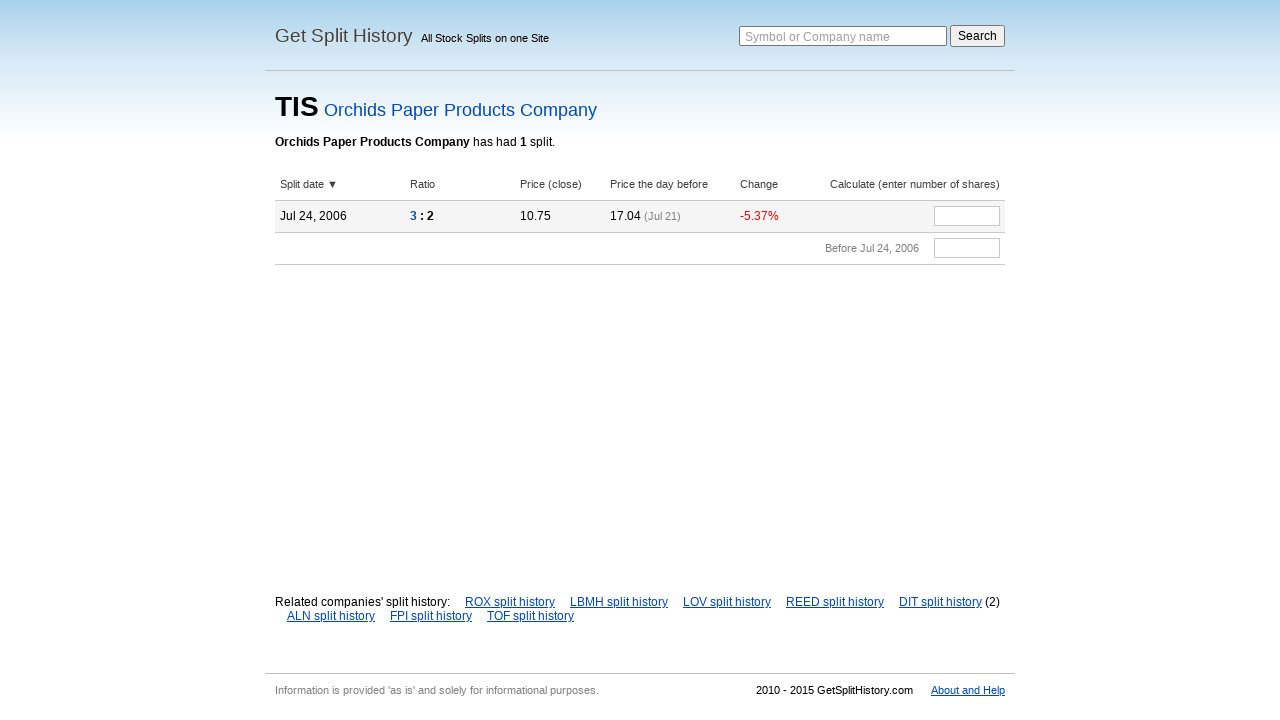

--- FILE ---
content_type: text/html; charset=utf-8
request_url: https://getsplithistory.com/TIS
body_size: 3854
content:
<!DOCTYPE html>
<html>

<head>
<meta http-equiv="Content-Type" content="text/html; charset=utf-8">
<title>Orchids Paper Products Company - TIS - Get Stock Split History</title>
<meta name="description" content="Split history for Orchids Paper Products Company. Stock TIS has had 1 split. Review with ratios, actual prices and calculator for shares.">
<meta name="viewport" content="width=device-width, initial-scale=1, maximum-scale=1">
<link rel="shortcut icon" href="/favicon.ico">
<link type="text/css" href="/style.css" rel="stylesheet">
<script type="text/javascript" src="https://ajax.googleapis.com/ajax/libs/jquery/1.4.2/jquery.min.js"></script>
<script type="text/javascript" src="/script.js"></script>
<script type="text/javascript">$(document).ready(function(){initStart();startCompany();});</script>
<script type="text/javascript">

  var _gaq = _gaq || [];
  _gaq.push(['_setAccount', 'UA-3329357-5']);
  _gaq.push(['_trackPageview']);

  (function() {
    var ga = document.createElement('script'); ga.type = 'text/javascript'; ga.async = true;
    ga.src = ('https:' == document.location.protocol ? 'https://ssl' : 'http://www') + '.google-analytics.com/ga.js';
    var s = document.getElementsByTagName('script')[0]; s.parentNode.insertBefore(ga, s);
  })();

</script>
<script data-ad-client="ca-pub-4623992893677157" async src="https://pagead2.googlesyndication.com/pagead/js/adsbygoogle.js"></script>
</head>

<body>
<div id="container">
<div id="header"><div class="logo"><h1><a href="/">Get Split History</a></h1><span class="slogan">All Stock Splits on one Site</span></div><div class="search"><form action="/search" method="get"><label for="search">Symbol or Company name</label><input type="text" name="q" class="input" id="search"> <input type="submit" value="Search" class="submit"></form></div></div>
<div id="main">
<h2><span class="symbol">TIS</span> <span class="company c-blue">Orchids Paper Products Company</span></h2><div class="splits-text"><b>Orchids Paper Products Company</b> has had <b>1</b> split.</div><div class="break"></div><table cellspacing="0" cellpadding="0" class="table-list w-100-per" id="table-splits"><thead><tr><td class="w-120">Split date ▼</td><td class="w-100">Ratio</td><td class="w-80">Price (close)</td><td class="w-120">Price the day before</td><td class="w-60">Change</td><td class="a-right">Calculate (enter number of shares)</td></tr></thead><tbody><tr class="1.5"><td>Jul 24, 2006</td><td class="bold"><span class="c-blue">3</span> : 2</td><td>10.75</td><td>17.04 <span class="f-11 c-light">(Jul 21)</span></td><td><span class="c-red">-5.37%</span></td><td class="a-right"><input type="text" class="calculation"></td></tr><tr class="1"><td colspan="5">&nbsp;</td><td class="a-right"><span class="f-11 c-light">Before Jul 24, 2006</span><input type="text" class="calculation ml-15"></td></tr></tbody></table><div class="break h-30"></div><div>Related companies' split history:  <span class="ml-12"><a href="/ROX" class="link">ROX split history</a></span> <span class="ml-12"><a href="/LBMH" class="link">LBMH split history</a></span> <span class="ml-12"><a href="/LOV" class="link">LOV split history</a></span> <span class="ml-12"><a href="/REED" class="link">REED split history</a></span> <span class="ml-12"><a href="/DIT" class="link">DIT split history</a> (2)</span> <span class="ml-12"><a href="/ALN" class="link">ALN split history</a></span> <span class="ml-12"><a href="/FPI" class="link">FPI split history</a></span> <span class="ml-12"><a href="/TOF" class="link">TOF split history</a></span></div></div>
<div id="footer"><div class="f-left"><span class="f-11 c-light" id="disclaimer"></span></div><div class="f-right">2010 - 2015 GetSplitHistory.com <a href="/about" class="ml-15 link">About and Help</a></div></div>
</div>
</body>

</html>

--- FILE ---
content_type: text/html; charset=utf-8
request_url: https://www.google.com/recaptcha/api2/aframe
body_size: 267
content:
<!DOCTYPE HTML><html><head><meta http-equiv="content-type" content="text/html; charset=UTF-8"></head><body><script nonce="mubqoV-RpXfHIO1L_D5Rww">/** Anti-fraud and anti-abuse applications only. See google.com/recaptcha */ try{var clients={'sodar':'https://pagead2.googlesyndication.com/pagead/sodar?'};window.addEventListener("message",function(a){try{if(a.source===window.parent){var b=JSON.parse(a.data);var c=clients[b['id']];if(c){var d=document.createElement('img');d.src=c+b['params']+'&rc='+(localStorage.getItem("rc::a")?sessionStorage.getItem("rc::b"):"");window.document.body.appendChild(d);sessionStorage.setItem("rc::e",parseInt(sessionStorage.getItem("rc::e")||0)+1);localStorage.setItem("rc::h",'1768850019799');}}}catch(b){}});window.parent.postMessage("_grecaptcha_ready", "*");}catch(b){}</script></body></html>